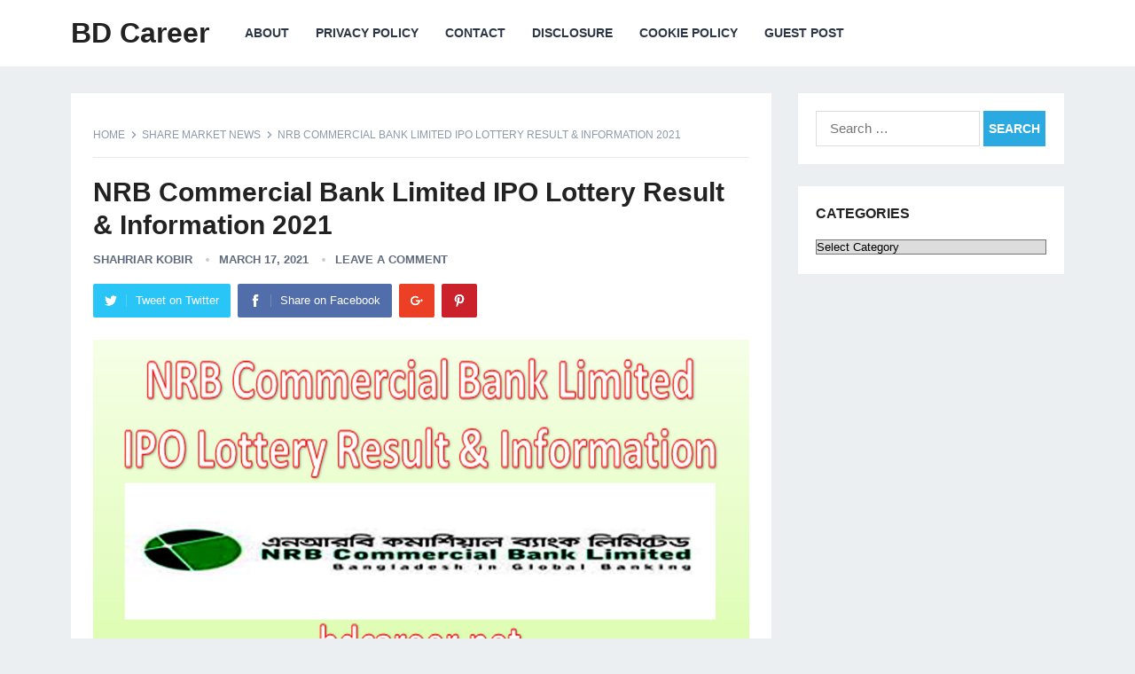

--- FILE ---
content_type: text/html; charset=UTF-8
request_url: https://bdcareer.net/nrb-commercial-bank-limited-ipo-lottery-result/
body_size: 20814
content:
<!DOCTYPE html><html lang="en-US" prefix="og: https://ogp.me/ns#"><head><script data-no-optimize="1">var litespeed_docref=sessionStorage.getItem("litespeed_docref");litespeed_docref&&(Object.defineProperty(document,"referrer",{get:function(){return litespeed_docref}}),sessionStorage.removeItem("litespeed_docref"));</script> <meta charset="UTF-8"><meta name="viewport" content="width=device-width, initial-scale=1"><meta http-equiv="X-UA-Compatible" content="IE=edge"><meta name="HandheldFriendly" content="true"><link rel="profile" href="http://gmpg.org/xfn/11"><title>NRB Commercial Bank Limited IPO Lottery Result &amp; Information 2021</title><meta name="description" content="NRB Commercial Bank Limited IPO Lottery Result &amp; Information 2021. 22 March 2021 NRBC Bank Share Trading Date. NRBC Bank Prospectus." /><link rel="canonical" href="https://bdcareer.net/nrb-commercial-bank-limited-ipo-lottery-result/" /><meta property="og:locale" content="en_US" /><meta property="og:type" content="article" /><meta property="og:title" content="NRB Commercial Bank Limited IPO Lottery Result &amp; Information" /><meta property="og:description" content="NRB Commercial Bank Limited IPO Lottery Result &amp; Information 2021. 22 March 2021 NRBC Bank Share Trading Date. NRBC Bank Prospectus. Details Here" /><meta property="og:url" content="https://bdcareer.net/nrb-commercial-bank-limited-ipo-lottery-result/" /><meta property="og:site_name" content="BD Career" /><meta property="article:publisher" content="https://www.facebook.com/bdcareer99/" /><meta property="article:published_time" content="2021-03-17T00:49:31+00:00" /><meta property="article:modified_time" content="2024-01-25T15:55:49+00:00" /><meta property="og:image" content="https://bdcareer.net/wp-content/uploads/2021/02/NRBC-Bank-bdc.jpg" /><meta property="og:image:width" content="1200" /><meta property="og:image:height" content="630" /><meta property="og:image:type" content="image/jpeg" /><meta name="author" content="Shahriar Kobir" /><meta name="twitter:card" content="summary_large_image" /><meta name="twitter:title" content="NRB Commercial Bank Limited IPO Lottery Result &amp; Information" /><meta name="twitter:description" content="NRB Commercial Bank Limited IPO Lottery Result &amp; Information 2021. NRBC Bank Share Trading Information. NRBC Bank Prospectus. Details Here" /><meta name="twitter:image" content="https://bdcareer.net/wp-content/uploads/2021/02/NRBC-Bank-bdc.jpg" /><meta name="twitter:label1" content="Written by" /><meta name="twitter:data1" content="Shahriar Kobir" /><meta name="twitter:label2" content="Est. reading time" /><meta name="twitter:data2" content="8 minutes" /><title>NRB Commercial Bank Limited IPO Lottery Result &amp; Information 2021</title><meta name="description" content="NRB Commercial Bank Limited IPO Lottery Result &amp; Information 2021. 22 March 2021 NRBC Bank Share Trading Date. NRBC Bank Prospectus."/><meta name="robots" content="follow, index, max-snippet:-1, max-video-preview:-1, max-image-preview:large"/><link rel="canonical" href="https://bdcareer.net/nrb-commercial-bank-limited-ipo-lottery-result/" /><meta property="og:locale" content="en_US" /><meta property="og:type" content="article" /><meta property="og:title" content="NRB Commercial Bank Limited IPO Lottery Result &amp; Information" /><meta property="og:description" content="NRB Commercial Bank Limited IPO Lottery Result &amp; Information 2021. 22 March 2021 NRBC Bank Share Trading Date. NRBC Bank Prospectus. Details Here" /><meta property="og:url" content="https://bdcareer.net/nrb-commercial-bank-limited-ipo-lottery-result/" /><meta property="og:site_name" content="BD Career" /><meta property="article:publisher" content="https://www.facebook.com/bdcareer99/" /><meta property="article:tag" content="NRB Commercial Bank IPO Information" /><meta property="article:tag" content="NRB Commercial Bank IPO Lottery Result" /><meta property="article:tag" content="NRB Commercial Bank Limited IPO Lottery Result" /><meta property="article:tag" content="NRB Commercial Bank Lottery Date" /><meta property="article:tag" content="NRB Commercial Bank Prospectus" /><meta property="article:tag" content="NRB Commercial Bank Share Trading Information" /><meta property="article:section" content="Share Market News" /><meta property="og:updated_time" content="2024-01-25T21:55:49+06:00" /><meta property="og:image" content="https://bdcareer.net/wp-content/uploads/2021/02/NRBC-Bank-bdc.jpg" /><meta property="og:image:secure_url" content="https://bdcareer.net/wp-content/uploads/2021/02/NRBC-Bank-bdc.jpg" /><meta property="og:image:width" content="1200" /><meta property="og:image:height" content="630" /><meta property="og:image:alt" content="NRB Commercial Bank Limited IPO Lottery Result &amp; Information" /><meta property="og:image:type" content="image/jpeg" /><meta property="article:published_time" content="2021-03-17T06:49:31+06:00" /><meta property="article:modified_time" content="2024-01-25T21:55:49+06:00" /><meta name="twitter:card" content="summary_large_image" /><meta name="twitter:title" content="NRB Commercial Bank Limited IPO Lottery Result &amp; Information" /><meta name="twitter:description" content="NRB Commercial Bank Limited IPO Lottery Result &amp; Information 2021. NRBC Bank Share Trading Information. NRBC Bank Prospectus. Details Here" /><meta name="twitter:image" content="https://bdcareer.net/wp-content/uploads/2021/02/NRBC-Bank-bdc.jpg" /><meta name="twitter:label1" content="Written by" /><meta name="twitter:data1" content="Shahriar Kobir" /><meta name="twitter:label2" content="Time to read" /><meta name="twitter:data2" content="6 minutes" /> <script type="application/ld+json" class="rank-math-schema">{"@context":"https://schema.org","@graph":[{"@type":"Organization","@id":"https://bdcareer.net/#organization","name":"BD Career","url":"https://bdcareer.net","sameAs":["https://www.facebook.com/bdcareer99/"],"email":"admin@bdcareer.net","logo":{"@type":"ImageObject","@id":"https://bdcareer.net/#logo","url":"https://bdcareer.net/wp-content/uploads/2023/06/BD-CAREER-LOGO-HQ.png","contentUrl":"https://bdcareer.net/wp-content/uploads/2023/06/BD-CAREER-LOGO-HQ.png","caption":"BD Career","inLanguage":"en-US","width":"934","height":"934"},"description":"bdcareer.net is committed to assisting Bangladeshi job searchers in landing their ideal positions. To assist you in finding a job, we offer a comprehensive database of job openings, career guidance, and tools."},{"@type":"WebSite","@id":"https://bdcareer.net/#website","url":"https://bdcareer.net","name":"BD Career","alternateName":"BdCareer","publisher":{"@id":"https://bdcareer.net/#organization"},"inLanguage":"en-US"},{"@type":"ImageObject","@id":"https://bdcareer.net/wp-content/uploads/2021/02/NRBC-Bank-bdc.jpg","url":"https://bdcareer.net/wp-content/uploads/2021/02/NRBC-Bank-bdc.jpg","width":"1200","height":"630","caption":"NRB Commercial Bank Limited IPO Lottery Result &amp; Information","inLanguage":"en-US"},{"@type":"BreadcrumbList","@id":"https://bdcareer.net/nrb-commercial-bank-limited-ipo-lottery-result/#breadcrumb","itemListElement":[{"@type":"ListItem","position":"1","item":{"@id":"https://bdcareer.net","name":"Home"}},{"@type":"ListItem","position":"2","item":{"@id":"https://bdcareer.net/nrb-commercial-bank-limited-ipo-lottery-result/","name":"NRB Commercial Bank Limited IPO Lottery Result &#038; Information 2021"}}]},{"@type":"WebPage","@id":"https://bdcareer.net/nrb-commercial-bank-limited-ipo-lottery-result/#webpage","url":"https://bdcareer.net/nrb-commercial-bank-limited-ipo-lottery-result/","name":"NRB Commercial Bank Limited IPO Lottery Result &amp; Information 2021","datePublished":"2021-03-17T06:49:31+06:00","dateModified":"2024-01-25T21:55:49+06:00","isPartOf":{"@id":"https://bdcareer.net/#website"},"primaryImageOfPage":{"@id":"https://bdcareer.net/wp-content/uploads/2021/02/NRBC-Bank-bdc.jpg"},"inLanguage":"en-US","breadcrumb":{"@id":"https://bdcareer.net/nrb-commercial-bank-limited-ipo-lottery-result/#breadcrumb"}},{"@type":"Person","@id":"https://bdcareer.net/author/shahriarkobir-cacc/","name":"Shahriar Kobir","url":"https://bdcareer.net/author/shahriarkobir-cacc/","image":{"@type":"ImageObject","@id":"https://secure.gravatar.com/avatar/0e4c171c7e2b2403fbeb739a9da342093be64a769042cf9e0882fff2c1934670?s=96&amp;r=g","url":"https://secure.gravatar.com/avatar/0e4c171c7e2b2403fbeb739a9da342093be64a769042cf9e0882fff2c1934670?s=96&amp;r=g","caption":"Shahriar Kobir","inLanguage":"en-US"},"sameAs":["https://bdcareer.net/"],"worksFor":{"@id":"https://bdcareer.net/#organization"}},{"@type":"BlogPosting","headline":"NRB Commercial Bank Limited IPO Lottery Result &amp; Information 2021","keywords":"NRB Commercial Bank Limited IPO Lottery Result &amp; Information 2021","datePublished":"2021-03-17T06:49:31+06:00","dateModified":"2024-01-25T21:55:49+06:00","author":{"@id":"https://bdcareer.net/author/shahriarkobir-cacc/","name":"Shahriar Kobir"},"publisher":{"@id":"https://bdcareer.net/#organization"},"description":"NRB Commercial Bank Limited IPO Lottery Result &amp; Information 2021. 22 March 2021 NRBC Bank Share Trading Date. NRBC Bank Prospectus.","name":"NRB Commercial Bank Limited IPO Lottery Result &amp; Information 2021","@id":"https://bdcareer.net/nrb-commercial-bank-limited-ipo-lottery-result/#richSnippet","isPartOf":{"@id":"https://bdcareer.net/nrb-commercial-bank-limited-ipo-lottery-result/#webpage"},"image":{"@id":"https://bdcareer.net/wp-content/uploads/2021/02/NRBC-Bank-bdc.jpg"},"inLanguage":"en-US","mainEntityOfPage":{"@id":"https://bdcareer.net/nrb-commercial-bank-limited-ipo-lottery-result/#webpage"}}]}</script> <link rel='dns-prefetch' href='//fonts.googleapis.com' /><link rel="alternate" type="application/rss+xml" title="BD Career &raquo; Feed" href="https://bdcareer.net/feed/" /><style id="litespeed-ucss">*,:after,:before,ol,ul{box-sizing:border-box}.entry-content{counter-reset:footnotes}:root{--wp--preset--font-size--normal:16px;--wp--preset--font-size--huge:42px}.screen-reader-text{border:0;clip-path:inset(50%);margin:-1px;padding:0;word-wrap:normal!important}.screen-reader-text:focus{clip-path:none;background-color:#f1f1f1;border-radius:3px;box-shadow:0 0 2px 2px rgb(0 0 0/.6);clip:auto!important;color:#21759b;display:block;font-size:14px;font-size:.875rem;font-weight:700;height:auto;left:5px;line-height:normal;padding:15px 23px 14px;text-decoration:none;top:5px;width:auto;z-index:100000}:root{--wp--preset--aspect-ratio--square:1;--wp--preset--aspect-ratio--4-3:4/3;--wp--preset--aspect-ratio--3-4:3/4;--wp--preset--aspect-ratio--3-2:3/2;--wp--preset--aspect-ratio--2-3:2/3;--wp--preset--aspect-ratio--16-9:16/9;--wp--preset--aspect-ratio--9-16:9/16;--wp--preset--color--black:#000000;--wp--preset--color--cyan-bluish-gray:#abb8c3;--wp--preset--color--white:#ffffff;--wp--preset--color--pale-pink:#f78da7;--wp--preset--color--vivid-red:#cf2e2e;--wp--preset--color--luminous-vivid-orange:#ff6900;--wp--preset--color--luminous-vivid-amber:#fcb900;--wp--preset--color--light-green-cyan:#7bdcb5;--wp--preset--color--vivid-green-cyan:#00d084;--wp--preset--color--pale-cyan-blue:#8ed1fc;--wp--preset--color--vivid-cyan-blue:#0693e3;--wp--preset--color--vivid-purple:#9b51e0;--wp--preset--gradient--vivid-cyan-blue-to-vivid-purple:linear-gradient(135deg,rgba(6,147,227,1) 0%,rgb(155,81,224) 100%);--wp--preset--gradient--light-green-cyan-to-vivid-green-cyan:linear-gradient(135deg,rgb(122,220,180) 0%,rgb(0,208,130) 100%);--wp--preset--gradient--luminous-vivid-amber-to-luminous-vivid-orange:linear-gradient(135deg,rgba(252,185,0,1) 0%,rgba(255,105,0,1) 100%);--wp--preset--gradient--luminous-vivid-orange-to-vivid-red:linear-gradient(135deg,rgba(255,105,0,1) 0%,rgb(207,46,46) 100%);--wp--preset--gradient--very-light-gray-to-cyan-bluish-gray:linear-gradient(135deg,rgb(238,238,238) 0%,rgb(169,184,195) 100%);--wp--preset--gradient--cool-to-warm-spectrum:linear-gradient(135deg,rgb(74,234,220) 0%,rgb(151,120,209) 20%,rgb(207,42,186) 40%,rgb(238,44,130) 60%,rgb(251,105,98) 80%,rgb(254,248,76) 100%);--wp--preset--gradient--blush-light-purple:linear-gradient(135deg,rgb(255,206,236) 0%,rgb(152,150,240) 100%);--wp--preset--gradient--blush-bordeaux:linear-gradient(135deg,rgb(254,205,165) 0%,rgb(254,45,45) 50%,rgb(107,0,62) 100%);--wp--preset--gradient--luminous-dusk:linear-gradient(135deg,rgb(255,203,112) 0%,rgb(199,81,192) 50%,rgb(65,88,208) 100%);--wp--preset--gradient--pale-ocean:linear-gradient(135deg,rgb(255,245,203) 0%,rgb(182,227,212) 50%,rgb(51,167,181) 100%);--wp--preset--gradient--electric-grass:linear-gradient(135deg,rgb(202,248,128) 0%,rgb(113,206,126) 100%);--wp--preset--gradient--midnight:linear-gradient(135deg,rgb(2,3,129) 0%,rgb(40,116,252) 100%);--wp--preset--font-size--small:13px;--wp--preset--font-size--medium:20px;--wp--preset--font-size--large:36px;--wp--preset--font-size--x-large:42px;--wp--preset--spacing--20:0.44rem;--wp--preset--spacing--30:0.67rem;--wp--preset--spacing--40:1rem;--wp--preset--spacing--50:1.5rem;--wp--preset--spacing--60:2.25rem;--wp--preset--spacing--70:3.38rem;--wp--preset--spacing--80:5.06rem;--wp--preset--shadow--natural:6px 6px 9px rgba(0, 0, 0, 0.2);--wp--preset--shadow--deep:12px 12px 50px rgba(0, 0, 0, 0.4);--wp--preset--shadow--sharp:6px 6px 0px rgba(0, 0, 0, 0.2);--wp--preset--shadow--outlined:6px 6px 0px -3px rgba(255, 255, 255, 1), 6px 6px rgba(0, 0, 0, 1);--wp--preset--shadow--crisp:6px 6px 0px rgba(0, 0, 0, 1)}#toc_container li,#toc_container ul{margin:0;padding:0}#toc_container.no_bullets li,#toc_container.no_bullets ul,#toc_container.no_bullets ul li{background:0 0;list-style:none}#toc_container{background:#f9f9f9;border:1px solid #aaa;padding:10px;margin-bottom:1em;width:auto;display:table;font-size:95%}#toc_container p.toc_title{text-align:center;font-weight:700;margin:0;padding:0}#toc_container p.toc_title+ul.toc_list{margin-top:1em}#toc_container a{text-shadow:none}#toc_container a:hover{text-decoration:underline}html{-webkit-text-size-adjust:100%}body,sup{border:0;outline:0;word-wrap:break-word}body{margin:0;padding:0;vertical-align:baseline;background:#fff0;background:#eceff1;color:#414141;font-style:normal;font-size:16px;font-weight:400;line-height:1.6em}article,aside,div,footer,form,h1,h2,h3,h4,header,html,img,ins,label,li,nav,ol,p,small,span,strong,ul{margin:0;padding:0;border:0;outline:0;font-size:100%;vertical-align:baseline;background:#fff0;word-wrap:break-word}sup{top:-.5em;font-size:75%;line-height:0;position:relative}article,aside,footer,header,main,nav{display:block}nav ul{list-style:none}#toc_container a,a,ins{text-decoration:none}a,sup{margin:0;padding:0;vertical-align:baseline;background:#fff0}a{font-size:100%}ins{color:#333}input,select{vertical-align:middle}img{max-width:100%;-webkit-backface-visibility:hidden;transition:ease-in-out 200ms}img,img[class*=align],img[class*=attachment-]{height:auto}.screen-reader-text{position:absolute!important;height:1px;width:1px;overflow:hidden}a,h1,h2,h3,h4{color:#222}h1,h2,h3,h4,strong{font-weight:700}input,select,textarea{-webkit-appearance:none;-moz-box-sizing:border-box;-webkit-box-sizing:border-box;box-sizing:border-box}input,input[type=email],input[type=search],input[type=text],input[type=url],textarea{font-size:15px;font-weight:400;background-color:#fff;border:1px solid #ddd;outline:0;color:#333}input:focus,input[type=email]:focus,input[type=search]:focus,input[type=text]:focus,input[type=url]:focus{border-color:#bfbfbf;outline:0}textarea:focus{border-color:#bfbfbf}textarea{padding:10px 15px}button,input[type=email],input[type=search],input[type=submit],input[type=text],input[type=url]{height:40px;line-height:40px;padding:0 15px}button,input[type=submit]{border:0;color:#fff;white-space:nowrap;vertical-align:middle;cursor:pointer;font-size:14px;font-weight:700;text-transform:uppercase;-webkit-user-select:none;-moz-user-select:none;-ms-user-select:none;user-select:none;-webkit-appearance:none;-webkit-backface-visibility:hidden}button:hover,input[type=submit]:hover{opacity:.85;text-decoration:none}button:focus,textarea:focus{outline:0}.aligncenter{display:block;margin:0 auto;text-align:center;clear:both}.clear:after,.clear:before{content:"";display:table}.clear,.clear:after{clear:both}.screen-reader-text{clip:rect(1px,1px,1px,1px)}a:hover{text-decoration:none}a:visited{color:#222}a:active,a:focus{outline:0}.container{margin:0 auto;width:1120px}@font-face{font-display:swap;font-family:"Genericons";src:url(/wp-content/themes/revenue-pro/genericons/font/genericons-regular-webfont.eot);src:url(/wp-content/themes/revenue-pro/genericons/font/genericons-regular-webfont.eot?#iefix)format("embedded-opentype"),url(/wp-content/themes/revenue-pro/genericons/font/genericons-regular-webfont.woff)format("woff"),url(/wp-content/themes/revenue-pro/genericons/font/genericons-regular-webfont.ttf)format("truetype"),url(/wp-content/themes/revenue-pro/genericons/font/genericons-regular-webfont.svg#genericonsregular)format("svg");font-weight:400;font-style:normal}.comment-reply-title small a:before{-webkit-font-smoothing:antialiased;display:inline-block;font:16px/1 Genericons;text-decoration:inherit;vertical-align:text-bottom}#masthead .container,.sf-menu li{position:relative}.site-header{background-color:#fff;width:100%;height:75px;line-height:1}.site-header .search-icon{display:block;position:absolute;top:27px;right:0}.site-header .search-icon:hover{cursor:pointer}.site-header .search-icon span{color:#222;font-size:22px;font-weight:700;vertical-align:middle}.site-header .search-icon .genericon-close{display:none}.search-input{background:#fff;border:1px solid #ddd;outline:0;height:38px;line-height:38px;color:#333;text-indent:5px}.search-input:focus{background-color:#fff;border-color:#bfbfbf}.search-submit{border-left:none;color:#8e99a9;font-size:15px;font-weight:600;height:38px;line-height:1;outline:0;cursor:pointer;text-align:center;vertical-align:middle}.header-search{display:none;background-color:#fff;border-top:3px solid;line-height:1;width:300px;height:60px;position:absolute;top:75px;right:0;z-index:2;box-shadow:rgb(190 190 190/.45882)0 1px 5px;-webkit-box-shadow:rgb(190 190 190/.45882)0 1px 5px}.header-search:after{color:#8e99a9;font-family:"Genericons";font-size:22px;content:"";position:absolute;top:19px;left:24px}.header-search .search-input{background:#f5f5f5;border:0;color:#222;font-size:16px;height:32px;padding-left:38px;position:absolute;top:13px;left:13px}.header-search .search-submit{border:0;box-shadow:none;color:#fff;font-size:14px;height:32px;position:absolute;top:13px;right:13px;padding:0 10px;text-transform:uppercase}.header-search .search-submit:hover,img:hover{opacity:.85}.site-branding{float:left;text-align:left}.site-title{font-size:32px;font-weight:700;line-height:75px}.site-title a{color:#222;display:block}.sf-menu,.sf-menu *{margin:0;padding:0;list-style:none}.sf-menu,.sf-menu>li{float:left}.sf-menu a{display:block;position:relative;text-decoration:none;zoom:1}.sf-menu li{white-space:nowrap;line-height:75px}.sf-menu li a{color:#2c3644;font-size:14px;font-weight:700;padding:0 15px;text-transform:uppercase}.sf-menu li a:before{border-bottom:3px solid;display:block;content:"";width:100%;position:absolute;bottom:0;left:0;transform:scaleX(0);transition:transform 250ms ease-in-out}.sf-menu li a:hover{background-color:#f7f7f7}.sf-menu li a:hover:before{transform:scaleX(1)}#primary-menu{margin-left:25px}.entry-title a,.entry-title a:visited,.single #primary .entry-meta a:hover{color:#222}.site-content{padding:30px 0}#primary{float:left;width:790px}.site-main{background-color:#fff;padding:25px}.breadcrumbs,.thumbnail-wrap{position:relative}.breadcrumbs{background-color:#fff;border-bottom:1px solid #e9e9e9;padding-bottom:12px;margin-bottom:20px}.breadcrumbs .breadcrumbs-nav{color:#8e99a9;font-size:12px;text-transform:uppercase}.breadcrumbs .breadcrumbs-nav a{background:url(/wp-content/themes/revenue-pro/assets/img/arrow-right.png)no-repeat right center;background-size:8px 8px;color:#8e99a9;padding-right:14px;margin-right:2px}.single #primary .entry-meta{font-size:13px;font-weight:700;position:relative;text-transform:uppercase;color:#606c7e}.single #primary .entry-meta a{color:#606c7e}.single #primary .entry-meta .entry-comment,.single #primary .entry-meta .entry-date{position:relative;margin-left:11px;padding-left:15px}.single #primary .entry-meta .entry-comment:before,.single #primary .entry-meta .entry-date:before{background-color:#ccc;border-radius:50%;color:#aaa;content:" ";display:inline-block;width:4px;height:4px;position:absolute;left:0;top:6px}.entry-share{position:relative;-webkit-transition:200ms;transition:200ms}.entry-share a,.entry-share a:visited{border-radius:2px;color:#fff;font-size:13px;display:inline-block;height:38px;margin:0 8px 0 0;padding:0 13px;-webkit-backface-visibility:hidden}.entry-share a img,.entry-share a:visited img{display:block;float:left;width:14px;height:auto;margin:12px 0 0}.entry-share a span,.entry-share a:visited span{display:inline-block;height:14px;line-height:14px;margin-top:12px}.entry-share a.facebook span,.entry-share a.twitter span,.entry-share a:visited.facebook span,.entry-share a:visited.twitter span{border-left:1px solid rgb(255 255 255/.2);margin-left:10px;padding-left:10px}.entry-share a.google-plus span,.entry-share a.pinterest span,.entry-share a:visited.google-plus span,.entry-share a:visited.pinterest span{text-indent:-9999em!important}.entry-share a:hover{color:#fff;opacity:.85}.social-twitter{background-color:#29c5f6}.social-facebook{background-color:#516eab}.social-pinterest{background-color:#ca212a}.social-google-plus{background-color:#eb4026}.single .entry-header{margin-bottom:25px}.single .entry-header .entry-meta{margin-bottom:15px}.single .entry-footer{margin-top:25px}.single h1.entry-title{font-size:30px;line-height:1.25;margin-bottom:8px}.entry-related{border-top:1px solid #e9e9e9;margin:25px 0-25px;padding:25px 0 0}.entry-related h3{font-size:20px;margin-bottom:20px;text-transform:uppercase}.entry-related .hentry{float:left;width:230px;margin:0 25px 25px 0}.entry-related .hentry.last{margin-right:0}.entry-related .hentry:nth-of-type(3n+1){clear:left}.entry-related .hentry .entry-title{font-size:16px;line-height:1.35;display:table}.entry-related .hentry .thumbnail-link{float:left;width:100%;margin:0 0 10px}.author-box .avatar,.entry-related .hentry .thumbnail-wrap{height:auto;line-height:.8}.entry-tags{margin-bottom:-5px}.entry-tags span{font-size:13px;margin-right:10px}.entry-tags .tag-links a{background-color:#f3f3f3;border-radius:2px;display:inline-block;color:#666;font-size:11px;margin:0 2px 5px 0;padding:2px 8px 2px 18px;position:relative;text-transform:uppercase}.entry-tags .tag-links a:hover{background-color:#f0f0f0;color:#222;text-decoration:none}.entry-tags .tag-links a:before{font-family:"genericons";font-size:18px;color:#bbb;content:"";position:absolute;left:1px;top:2px}.author-box{border-top:1px solid #e9e9e9;margin-top:25px;padding:30px 0 0}.author-box .avatar{border-radius:50%;float:left;width:72px;margin:0 15px 0 0}.author-box .author-meta{display:table}.author-box .author-meta .author-name{font-size:16px;margin-bottom:5px;text-transform:uppercase}.author-box .author-meta .author-desc{margin-bottom:5px}.entry-content .wp-post-image{margin-bottom:10px;width:100%}.entry-content h2{margin-bottom:25px;line-height:1.35;font-size:26px}.entry-content p{line-height:1.8;margin-bottom:25px}.entry-content ol,.entry-content ul{margin:0 0 25px}.entry-content ul li{list-style:none;margin:0 0 10px;padding-left:18px;position:relative}.entry-content ul li:hover:before{color:#333}.entry-content ul li:before{border-radius:3px;background-color:#ccc;content:" ";display:inline-block;width:6px;height:6px;position:absolute;left:0;top:10px}.entry-content ol li{list-style:inside decimal;margin:0 0 10px}.entry-content ::-webkit-file-upload-button{-webkit-appearance:button;font:inherit}#primary p,.author-desc,.widget p{line-height:1.8em}.comments-area{border-top:1px solid #e9e9e9;background-color:#fff;margin:25px 0 0;padding:25px 0 0}.comment-reply-title{font-size:20px;margin-bottom:20px;text-transform:uppercase}#back-top a:hover,#cancel-comment-reply-link:hover{text-decoration:none}.comment-respond h3{margin-top:0}.comment-notes{color:#8e99a9;font-size:14px;font-style:italic;margin-bottom:10px}.comment-form .comment-form-author,.comment-form .comment-form-comment,.comment-form .comment-form-email,.comment-form .comment-form-url{margin-bottom:20px}.comment-form input[type=email],.comment-form input[type=text],.comment-form input[type=url],.comment-form textarea{width:100%}.comment-form .comment-form-author,.comment-form .comment-form-email,.comment-form .comment-form-url{width:230px}.comment-form .comment-form-author,.comment-form .comment-form-email{float:left;margin-right:25px}#site-bottom .site-info,.comment-form .comment-form-url{float:left}.comment-form:after{content:"";display:block;clear:both}.comment-form .submit{font-size:14px;padding:0 18px}.comment-form label{font-size:14px;font-weight:700}.required{color:#c0392b}.comment-reply-title small a{color:#2b2b2b;float:right;height:24px;overflow:hidden;width:24px}.comment-reply-title small a:before{content:"";font-size:20px}.sidebar{float:right;width:300px}.sidebar .widget{background-color:#fff;margin-bottom:25px;padding:20px;line-height:1.4}.sidebar .widget .widget-title{color:#222;font-size:16px;font-weight:700;margin-bottom:15px;text-transform:uppercase}.sidebar .widget select{width:100%;max-width:100%}.sidebar .widget_search input[type=search]{width:185px}.sidebar .widget_search input[type=submit]{width:70px;text-align:center;padding-left:0;padding-right:0}.footer-columns{background:#2c3644;padding:40px 0 20px}.footer-columns .widget{margin-bottom:20px}.footer-columns .footer-column-1,.footer-columns .footer-column-2,.footer-columns .footer-column-3,.footer-columns .footer-column-4{float:left;width:242px;margin:0 30px 0 0;box-sizing:content-box;position:relative}.footer-columns .footer-column-4{margin:0}.site-footer .widget{color:#8e99a9;font-size:14px;margin-bottom:25px}#back-top a:hover span,#site-bottom .site-info a:hover,.site-footer .widget a,.site-footer .widget a:hover,.site-footer .widget ul>li a{color:#fff}.site-footer .widget .widget-title{color:#fff;font-size:16px;margin-bottom:20px;text-transform:uppercase}.site-footer .widget p{color:#8e99a9;margin-bottom:15px}.site-footer .widget ul>li{list-style:none;padding:0;margin-bottom:10px}.site-footer .widget ul li:first-child{border-top:none;padding-top:0}.site-footer .widget ul li:last-child{border-bottom:none;margin-bottom:0;padding-bottom:0}#back-top{display:none;position:fixed;bottom:15px;right:15px}#back-top a span{color:#fff;font-size:18px;width:30px;height:30px;display:block;line-height:30px;text-align:center;text-decoration:none;vertical-align:middle}#site-bottom{background-color:#262f3c;font-size:13px;padding:20px 0}#site-bottom,#site-bottom .site-info a{color:#8e99a9}:root .header-search .search-input{line-height:30px;width:273px}#slick-mobile-menu{display:none;width:100%}@media only screen and (min-width:960px) and (max-width:1119px){.container{width:940px}#primary{width:615px}.sf-menu li a{text-transform:none}#primary-menu{margin-left:15px}.footer-columns .footer-column-1,.footer-columns .footer-column-2,.footer-columns .footer-column-3,.footer-columns .footer-column-4{width:212px}.entry-related .hentry{width:270px}.entry-related .hentry.last{margin-right:25px}.entry-related .hentry:nth-of-type(2n){margin-right:0}.entry-related .hentry:nth-of-type(2n+1){clear:left}.entry-related .hentry:nth-of-type(3n+1){clear:none}.comment-form .comment-form-author,.comment-form .comment-form-email,.comment-form .comment-form-url{width:171px}}@media only screen and (max-width:959px){#primary-nav{display:none}#slick-mobile-menu{display:block}.container{width:98%}.site-header{height:75px}.site-header .search-icon{right:1%}#primary{margin-bottom:25px}#primary,#secondary{float:none;width:100%}#site-bottom{text-align:center}#site-bottom .site-info{float:none;margin-bottom:10px}}@media only screen and (min-width:768px) and (max-width:959px){.entry-related .hentry{width:31.33333%;margin-right:3%}.footer-columns .footer-column-1{width:49%;margin-right:2%}.footer-columns .footer-column-2{width:49%}.footer-columns .footer-column-3{width:49%;margin-right:2%}.footer-columns .footer-column-4{width:49%}.footer-columns .footer-column-2,.footer-columns .footer-column-4{margin-right:0}.footer-columns .footer-column-3{clear:left}.comment-form .comment-form-author,.comment-form .comment-form-email{width:32%;margin-right:2%}.comment-form .comment-form-url{width:32%}}@media only screen and (max-width:767px){.site-content{padding:15px 0}.entry-share a span,.single .breadcrumbs .post-title{display:none}.single .breadcrumbs .post-category a{background:0 0}.entry-share a{margin-right:2px}.single .entry-header{margin-bottom:20px}.comment-form .comment-form-author,.comment-form .comment-form-email,.comment-form .comment-form-url{width:100%}.footer-columns .footer-column-1,.footer-columns .footer-column-2,.footer-columns .footer-column-3{width:100%;margin:0}.footer-columns .footer-column-4{width:100%;border-bottom:none;margin:0}#site-bottom{text-align:center}#site-bottom .site-info{float:none;margin-bottom:10px}}@media only screen and (min-width:480px) and (max-width:767px){.site-main{padding:15px}.entry-related .hentry{width:48%;margin:0 4% 20px 0}.entry-related .hentry.last{margin-right:4%}.entry-related .hentry:nth-of-type(2n){margin-right:0}.entry-related .hentry:nth-of-type(2n+1){clear:left}.entry-related .hentry:nth-of-type(3n+1){clear:none}}@media only screen and (max-width:479px){.site-content{padding:10px 0}.single h1.entry-title,.site-title{font-size:24px}.site-main{padding:10px}.single #primary .entry-comment{display:none}.entry-related .hentry{width:100%}}.comment-form label,body,button,h1,h2,h3,h4,input,input[type=email],input[type=search],input[type=submit],input[type=text],input[type=url],label,textarea{font-family:"Roboto","Helvetica Neue",Helvetica,Arial,sans-serif}.author-box a,.breadcrumbs .breadcrumbs-nav a:hover,.comment-reply-title small a:hover,.entry-content a,.entry-title a:hover,.sf-menu li a:hover,.site-header .search-icon:hover span,a:hover{color:#2baae1}#back-top a span,button,input[type=submit]{background-color:#2baae1}.author-box a:hover,.entry-content a:hover,.entry-tags .tag-links a:hover:before,.site-footer .widget ul li a:hover{color:#f64}#back-top a:hover span{background-color:#f64}.header-search,.sf-menu li a:before{border-color:#f64}</style><link rel="preload" as="image" href="https://bdcareer.net/wp-content/uploads/2021/02/NRBC-Bank-bdc.jpg"> <script type="litespeed/javascript" data-src="https://bdcareer.net/wp-includes/js/jquery/jquery.min.js?ver=3.7.1" id="jquery-core-js"></script> <link rel="https://api.w.org/" href="https://bdcareer.net/wp-json/" /><link rel="alternate" title="JSON" type="application/json" href="https://bdcareer.net/wp-json/wp/v2/posts/1172" /><meta name="referrer" content="origin-when-cross-origin"> <script type="litespeed/javascript" data-src="https://pagead2.googlesyndication.com/pagead/js/adsbygoogle.js?client=ca-pub-2854959057325665"
     crossorigin="anonymous"></script> <link rel="apple-touch-icon" sizes="180x180" href="/apple-touch-icon.png"><link rel="icon" type="image/png" sizes="32x32" href="/favicon-32x32.png"><link rel="icon" type="image/png" sizes="192x192" href="/android-chrome-192x192.png"><link rel="icon" type="image/png" sizes="16x16" href="/favicon-16x16.png"><link rel="manifest" href="/site.webmanifest"><link rel="mask-icon" href="/safari-pinned-tab.svg" color="#5bbad5"><meta name="msapplication-TileColor" content="#da532c"><meta name="msapplication-TileImage" content="/mstile-144x144.png"><meta name="theme-color" content="#ffffff"><meta property="fb:app_id" content="257019397656141" /> <script type="litespeed/javascript" data-src="https://pagead2.googlesyndication.com/pagead/js/adsbygoogle.js?client=ca-pub-2854959057325665"
     crossorigin="anonymous"></script> <script type="litespeed/javascript" data-src="https://cse.google.com/cse.js?cx=partner-pub-2854959057325665:1zn8hy-k2u7"></script> <div class="gcse-search"></div><script id="google_gtagjs" type="litespeed/javascript" data-src="https://www.googletagmanager.com/gtag/js?id=G-R59NHSF1FV"></script> <script id="google_gtagjs-inline" type="litespeed/javascript">window.dataLayer=window.dataLayer||[];function gtag(){dataLayer.push(arguments)}gtag('js',new Date());gtag('config','G-R59NHSF1FV',{})</script> <link rel="icon" href="https://bdcareer.net/wp-content/uploads/2023/06/cropped-BD-CAREER-LOGO-HQ-250x250.png" sizes="32x32" /><link rel="icon" href="https://bdcareer.net/wp-content/uploads/2023/06/cropped-BD-CAREER-LOGO-HQ-250x250.png" sizes="192x192" /><link rel="apple-touch-icon" href="https://bdcareer.net/wp-content/uploads/2023/06/cropped-BD-CAREER-LOGO-HQ-250x250.png" /><meta name="msapplication-TileImage" content="https://bdcareer.net/wp-content/uploads/2023/06/cropped-BD-CAREER-LOGO-HQ.png" /></head><body class="wp-singular post-template-default single single-post postid-1172 single-format-standard wp-theme-revenue-pro group-blog"><div id="page" class="site"><header id="masthead" class="site-header clear"><div class="container"><div class="site-branding"><div class="site-title"><h1><a href="https://bdcareer.net">BD Career</a></h1></div></div><nav id="primary-nav" class="primary-navigation"><div class="menu-top-menu-container"><ul id="primary-menu" class="sf-menu"><li id="menu-item-532" class="menu-item menu-item-type-post_type menu-item-object-page menu-item-532"><a href="https://bdcareer.net/about-me/">About</a></li><li id="menu-item-624" class="menu-item menu-item-type-post_type menu-item-object-page menu-item-privacy-policy menu-item-624"><a rel="privacy-policy" href="https://bdcareer.net/privacy-policy/">Privacy Policy</a></li><li id="menu-item-1419" class="menu-item menu-item-type-post_type menu-item-object-page menu-item-1419"><a href="https://bdcareer.net/contact/">Contact</a></li><li id="menu-item-1484" class="menu-item menu-item-type-post_type menu-item-object-page menu-item-1484"><a href="https://bdcareer.net/disclosure/">Disclosure</a></li><li id="menu-item-1420" class="menu-item menu-item-type-post_type menu-item-object-page menu-item-1420"><a href="https://bdcareer.net/cookie-policy/">Cookie Policy</a></li><li id="menu-item-1646" class="menu-item menu-item-type-post_type menu-item-object-page menu-item-1646"><a href="https://bdcareer.net/guest-post/">Guest Post</a></li></ul></div></nav><div id="slick-mobile-menu"></div>
<span class="search-icon">
<span class="genericon genericon-search"></span>
<span class="genericon genericon-close"></span>
</span><div class="header-search"><form id="searchform" method="get" action="https://bdcareer.net/">
<input type="search" name="s" class="search-input" placeholder="Search for..." autocomplete="off">
<button type="submit" class="search-submit">Search</button></form></div></div></header><div class="header-space"></div><div id="content" class="site-content container clear"><div id="primary" class="content-area"><main id="main" class="site-main" ><div class='code-block code-block-6' style='margin: 8px 0; clear: both;'> <script type="litespeed/javascript" data-src="https://pagead2.googlesyndication.com/pagead/js/adsbygoogle.js?client=ca-pub-2854959057325665"
     crossorigin="anonymous"></script> 
<ins class="adsbygoogle"
style="display:block"
data-ad-client="ca-pub-2854959057325665"
data-ad-slot="5976206201"
data-ad-format="auto"
data-full-width-responsive="true"></ins> <script type="litespeed/javascript">(adsbygoogle=window.adsbygoogle||[]).push({})</script></div><article id="post-1172" class="post-1172 post type-post status-publish format-standard has-post-thumbnail hentry category-share-market-news tag-nrb-commercial-bank-ipo-information tag-nrb-commercial-bank-ipo-lottery-result tag-nrb-commercial-bank-limited-ipo-lottery-result tag-nrb-commercial-bank-lottery-date tag-nrb-commercial-bank-prospectus tag-nrb-commercial-bank-share-trading-information"><div class="breadcrumbs">
<span class="breadcrumbs-nav">
<a href="https://bdcareer.net">Home</a>
<span class="post-category"><a href="https://bdcareer.net/share-market-news/" title="View all posts in Share Market News" >Share Market News</a> </span>
<span class="post-title">NRB Commercial Bank Limited IPO Lottery Result &#038; Information 2021</span>
</span></div><header class="entry-header"><h1 class="entry-title">NRB Commercial Bank Limited IPO Lottery Result &#038; Information 2021</h1><div class="entry-meta"><span class="entry-author"><a href="https://bdcareer.net/author/shahriarkobir-cacc/" title="Posts by Shahriar Kobir" rel="author">Shahriar Kobir</a></span>
<span class="entry-date">March 17, 2021</span>
<span class="entry-comment"><a href="https://bdcareer.net/nrb-commercial-bank-limited-ipo-lottery-result/#respond" class="comments-link" >Leave a Comment</a></span></div>
<span class="entry-share clear">
<a class="twitter social-twitter" href="https://twitter.com/intent/tweet?text=NRB+Commercial+Bank+Limited+IPO+Lottery+Result+%26%23038%3B+Information+2021&amp;url=https%3A%2F%2Fbdcareer.net%2Fnrb-commercial-bank-limited-ipo-lottery-result%2F" target="_blank"><img data-lazyloaded="1" src="[data-uri]" width="32" height="32" data-src="https://bdcareer.net/wp-content/themes/revenue-pro/assets/img/icon-twitter-white.png" alt="Twitter"><span>Tweet on Twitter</span></a><a class="facebook social-facebook" href="https://www.facebook.com/sharer/sharer.php?u=https%3A%2F%2Fbdcareer.net%2Fnrb-commercial-bank-limited-ipo-lottery-result%2F" target="_blank"><img data-lazyloaded="1" src="[data-uri]" width="32" height="32" data-src="https://bdcareer.net/wp-content/themes/revenue-pro/assets/img/icon-facebook-white.png" alt="Facebook"><span>Share on Facebook</span></a><a class="google-plus social-google-plus" href="https://plus.google.com/share?url=https%3A%2F%2Fbdcareer.net%2Fnrb-commercial-bank-limited-ipo-lottery-result%2F" target="_blank"><img data-lazyloaded="1" src="[data-uri]" width="32" height="32" data-src="https://bdcareer.net/wp-content/themes/revenue-pro/assets/img/icon-google-plus-white.png" alt="Google+"><span>Google+</span></a><a class="pinterest social-pinterest" href="https://pinterest.com/pin/create/button/?url=https%3A%2F%2Fbdcareer.net%2Fnrb-commercial-bank-limited-ipo-lottery-result%2F&amp;media=https%3A%2F%2Fbdcareer.net%2Fwp-content%2Fuploads%2F2021%2F02%2FNRBC-Bank-bdc.jpg" target="_blank"><img data-lazyloaded="1" src="[data-uri]" width="32" height="32" data-src="https://bdcareer.net/wp-content/themes/revenue-pro/assets/img/icon-pinterest-white.png" alt="Pinterest"><span>Pinterest</span></a></span></header><div class="entry-content">
<img width="740" height="389" src="https://bdcareer.net/wp-content/uploads/2021/02/NRBC-Bank-bdc.jpg" class="attachment-single_thumb size-single_thumb wp-post-image" alt="NRB Commercial Bank Limited IPO Lottery Result &amp; Information" decoding="sync" fetchpriority="high"/><p><strong><span style="color: #800000;">NRB Commercial Bank Limited IPO Lottery Result &amp; Information 2021. NRB Commercial Bank Share Trading will be started from 22 March 2021 under the &#8220;N&#8221; Category, DSE  Trading Code &#8220;NRBCBANK&#8221; and Company code 11148. </span></strong>NRB Commercial Bank Limited IPO Lottery Result published on 03 March 2021 at 11:30 A.M. at Ballroom-3 (Level-1), The Westin Dhaka, Main Gulshan Avenue, Plot-01, Road-45, Gulshan 2, Dhaka-1212. NRB Commercial Bank Limited started its Initial Public Offer (IPO) which subscription starts on February 03, 2021. BO Account holders may apply for primary shares of the company until February 09, 2021. IPO Lottery Result found here on March 03, 2021.</p><p><a href="https://commontarget.net/nrb-commercial-bank-lottery-result/" target="_blank" rel="noopener">IPO Lottery Result &amp; Information of NRB Commercial Bank Limited Click Latest</a></p><div class='code-block code-block-5' style='margin: 8px 0; clear: both;'> <script type="litespeed/javascript" data-src="https://pagead2.googlesyndication.com/pagead/js/adsbygoogle.js?client=ca-pub-2854959057325665"
     crossorigin="anonymous"></script> 
<ins class="adsbygoogle"
style="display:block"
data-ad-client="ca-pub-2854959057325665"
data-ad-slot="5976206201"
data-ad-format="auto"
data-full-width-responsive="true"></ins> <script type="litespeed/javascript">(adsbygoogle=window.adsbygoogle||[]).push({})</script></div><p>NRB Commercial Bank is the first private commercial bank of Bangladesh in the last 12 years to get listed with the stock market. Earlier in 2008, First Security Islami Bank got listed with the stock market. The bank has 83 branches, 42 sub-branches, 23 BRTA collection booths, 13 land registration sub-branches, 229 land registration booths, and 583 agent banking partners across the country.</p><div id="toc_container" class="no_bullets"><p class="toc_title">Contents</p><ul class="toc_list"><li><a href="#nrb_commercial_bank_limited_ipo_lottery_information">NRB Commercial Bank Limited IPO Lottery &amp; Information</a></li><li><a href="#nrb_commercial_bank_limited_financial_information">NRB Commercial Bank Limited Financial Information</a></li><li><a href="#your_ipo_application_is_deposited_or_not_for_confirmation_check_the_consolidated_application_list_click_here">Your IPO Application is Deposited or Not?  For Confirmation Check the Consolidated Application List Click Here</a></li><li><a href="#nrb_commercial_bank_limited_ipo_lottery_result_published_click_result_details">NRB Commercial Bank Limited IPO Lottery Result Published Click Result Details</a></li><li><a href="#nrb_commercial_bank_ipo_prospectus_details">NRB Commercial Bank IPO Prospectus Details</a></li><li><a href="#brief_description_of_the_company_nrb_commercial_bank_limited">Brief Description of the Company NRB Commercial Bank Limited</a></li><li><a href="#registered_corporate_office_click_here">Registered &amp; Corporate Office Click Here</a></li></ul></div><h2><span id="nrb_commercial_bank_limited_ipo_lottery_information"><span style="color: #008000;"><strong>NRB Commercial Bank Limited IPO Lottery &amp; Information</strong></span></span></h2><p><strong><span style="color: #0000ff;"><span style="color: #800000;">NRB Commercial Bank Share Trading will be started from 22 March 2021 under the &#8220;N&#8221; Category, DSE  Trading Code &#8220;NRBCBANK&#8221; and Company code 11148.</span> NRB Commercial Bank Limited IPO Lottery Result &amp; Information 2021. </span></strong>NRB Commercial Bank Limited IPO Lottery Result published today on 03 March 2021 at 11:30 A.M. at Ballroom-3 (Level-1), The Westin Dhaka, Main Gulshan Avenue, Plot-01, Road-45, Gulshan 2, Dhaka-1212. Before Bangladesh Securities and Exchange Commission (BSEC) has got consent to NRB Commercial Bank Limited for getting enlist in the share market of Bangladesh under the Fixed Price method. Bangladesh Securities and Exchange Commission (BSEC) has approved <a href="https://educationnewsbd24blog.files.wordpress.com/2021/02/nrbc-bank-ltd-ipo-prospectus.pdf" target="_blank" rel="noopener"><strong>the prospectus</strong></a> for the Initial Public Offering (IPO) to raise Tk. 120 crores from the capital market through the Book Building method at their 749th regular commission meeting held on November 18, 2020.</p><p>NRBC Bank was established on 20 February 2013 and started commercial operation on 02 April 2013 in the same year. The bank&#8217;s authorized capital was Tk. 1,000 crore while its pre-IPO paid-up capital was Tk. 582.52 crore and post-paid-up capital Tk.702.52 crore. The bank has 83 branches across the country till December 2020.</p><div class='code-block code-block-7' style='margin: 8px 0; clear: both;'> <script type="litespeed/javascript" data-src="https://pagead2.googlesyndication.com/pagead/js/adsbygoogle.js?client=ca-pub-2854959057325665"
     crossorigin="anonymous"></script> 
<ins class="adsbygoogle"
style="display:block"
data-ad-client="ca-pub-2854959057325665"
data-ad-slot="5976206201"
data-ad-format="auto"
data-full-width-responsive="true"></ins> <script type="litespeed/javascript">(adsbygoogle=window.adsbygoogle||[]).push({})</script></div><h2><span id="nrb_commercial_bank_limited_financial_information"><span style="color: #0000ff;"><strong>NRB Commercial Bank Limited Financial Information </strong></span></span></h2><p>The 08-year-old Commercial Bank is raising Tk 120 crore from the IPO through the Fixed price method. According to the entity’s audited financial statements for the year ending on December 31st, 2019, the company’s net asset value per share was Tk. 14.40 while earnings per share (EPS) was Tk. 2.02.</p><p style="text-align: center;"><img data-lazyloaded="1" src="[data-uri]" decoding="async" data-src="https://i.imgur.com/rPmVlos.jpg" alt="NRBC Bank Financial Info" width="900" height="378" /></p><p style="text-align: center;"><a href="https://educationnewsbd24blog.files.wordpress.com/2021/02/nrbc-bank-ltd-ipo-prospectus.pdf" target="_blank" rel="noopener noreferrer"><img data-lazyloaded="1" src="[data-uri]" decoding="async" class="aligncenter" title="" data-src="https://educationnewsbd24blog.files.wordpress.com/2016/08/downloadad.gif" alt="" width="280" height="60" /></a></p><p>The company will use the IPO Fund for <strong>Investment in Capital Market</strong> for 1. Govt. Securities Tk. 110 Crore &amp; 2. Secondary Market Tk. 6 Crore and IPO related other relevant expenses of Tk. 4 Crore according to the <a href="https://educationnewsbd24blog.files.wordpress.com/2021/02/nrbc-bank-ltd-ipo-prospectus.pdf" target="_blank" rel="noopener"><strong>IPO prospectus</strong></a>.</p><h2><span id="your_ipo_application_is_deposited_or_not_for_confirmation_check_the_consolidated_application_list_click_here"><span style="color: #800000;">Your IPO Application is Deposited or Not?  For Confirmation Check the Consolidated Application List Click Here</span></span></h2><p>You can check your IPO Application (NRB Commercial Bank Limited<strong> which Subscription Open February 03, 2021, and Close date February 09, 2021) </strong>is CORRECTLY deposited or not. Check by the link below:</p><p><a href="https://dsebd.org/Consolidated_List.php" target="_blank" rel="noopener">CHECK CONSOLIDATED APPLICATION LIST</a></p><p>OR</p><p><a href="https://www.cse.com.bd/upload_ipo/6bff18527b8f7e31707839bf64934162.TXT?fbclid=IwAR3DMmDqQlx0jEyd4sPdgVuDUtERx7c3T_CA07BxEvrg4JDWhS9Wa2e4aZ4" target="_blank" rel="noopener">CHECK CONSOLIDATED APPLICATION LIST</a></p><h2><span id="nrb_commercial_bank_limited_ipo_lottery_result_published_click_result_details"><span style="color: #000080;"><strong>NRB Commercial Bank Limited IPO Lottery Result Published Click Result Details</strong></span></span></h2><p><strong><span style="color: #003300;">NRB Commercial Bank Limited IPO Lottery Result &amp; Information 2021. </span></strong>NRB Commercial Bank Limited IPO Lottery Result published on 03 March 2021 at 11:30 A.M. at Ballroom-3 (Level-1), The Westin Dhaka, Main Gulshan Avenue, Plot-01, Road-45, Gulshan 2, Dhaka-1212.<strong> <span style="color: #800000;">Total Applied 8.75 Times,</span> <span style="color: #0000ff;">General Applied (RB) 10.86 Times,</span> <span style="color: #800080;">Affected Applied 3.61 Times,</span> <span style="color: #000080;">NRB Applied 2.72 Times. </span></strong><a href="https://bdcareer.net/nrb-commercial-bank-limited-ipo-lottery-result/">Download NRB Commercial Bank Limited IPO Lottery Result</a> from here. After the ending of application of the Initial Public Offering from February 03, 2021, to 09 February 2021.<strong> NRB Commercial Bank Limited IPO Lottery draw on 03 March 2021</strong>. <strong>IPO lottery of NRB Commercial Bank will be </strong>performed on 03 March 2021 at 11:30 A.M. The IPO results also published on the websites of the Dhaka Stock Exchange (DSE), Chittagong Stock Exchange (CSE), and the company&#8217;s website after the lottery programmed. See the Result below.</p><p>Click the following Link to get <a href="https://bdcareer.net/nrb-commercial-bank-limited-ipo-lottery-result/">NRB Commercial Bank IPO Lottery Result</a></p><ol><li><a href="https://educationnewsbd24blog.files.wordpress.com/2021/03/nrbc-stock-exchange-or-merchant-bank-wise-broker-list.pdf" target="_blank" rel="noopener"><strong>Stock Broker/Merchant Bank Code</strong></a></li><li><a href="https://educationnewsbd24blog.files.wordpress.com/2021/03/nrbc-general-public-or-resident-bangladeshi-rb.pdf" target="_blank" rel="noopener"><strong>General Public/Resident Bangladeshi</strong></a></li><li><a href="https://educationnewsbd24blog.files.wordpress.com/2021/03/nrbc-non-residence-bangladeshinrb.pdf" target="_blank" rel="noopener"><strong>Non-Residence Bangladeshi(NRB)</strong></a></li><li><a href="https://educationnewsbd24blog.files.wordpress.com/2021/03/nrbc-affected-small-investors.pdf" target="_blank" rel="noopener"><strong>Affected Small Investors</strong></a></li><li><a href="https://www.dsebd.org/ipo_lottery_result.php" target="_blank" rel="noopener"><strong>All Eligible Investor (Pro-Data Allotment)</strong></a></li></ol><p>You can also get the result from the official website of <strong>NRB Commercial Bank Limited IPO Lottery Result </strong>i.e. <a href="https://www.nrbcommercialbank.com" target="_blank" rel="noopener">www.nrbcommercialbank.com</a></p><p>You can also download the NRB Commercial Bank Limited <strong>IPO Lottery Result </strong>from Dhaka Stock Exchange (DSE) original website <a href="https://www.dsebd.org/ipo_lottery_result.php" target="_blank" rel="noopener"><strong>https://www.dsebd.org/ipo_lottery_result.php</strong></a></p><h2><span id="nrb_commercial_bank_ipo_prospectus_details"><span style="color: #800000;"><strong>NRB Commercial Bank IPO Prospectus Details</strong></span></span></h2><p>The Finance &amp; Commercial based company NRB Commercial Bank Limited and the below prospectus has been described as the overall information of the company. Sector: Banking</p><p style="text-align: center;"><img data-lazyloaded="1" src="[data-uri]" loading="lazy" decoding="async" data-src="https://i.imgur.com/yCcFqZ1.jpg" alt="NRB Commercial Bank Limited Executive-Summary" width="900" height="1092" /></p><p style="text-align: justify;"><a href="https://educationnewsbd24blog.files.wordpress.com/2021/02/nrbc-bank-ltd-ipo-prospectus.pdf" target="_blank" rel="noopener noreferrer"><img data-lazyloaded="1" src="[data-uri]" decoding="async" class="aligncenter" title="" data-src="https://educationnewsbd24blog.files.wordpress.com/2016/08/downloadad.gif" alt="" width="280" height="60" /></a></p><p><span style="color: #0000ff;"><strong>NRB Commercial Bank Limited </strong></span><br />
(<strong>Subscription Open: February 03, 2021, close: February 09, 2021</strong>)</p><p>Nature of Business: The principal activities of the Bank are banking and related activities including accepting customer deposits, lending to retail, Small and Medium Enterprises (SMEs) and Corporate customers, Foreign Trade Business, lease financing, project financing, interbank borrowing, and lending and dealing in government securities and equity shares, etc.</p><p>Security Trading Code: NRBCBANK</p><p>BSEC’s Consent for IPO: January 04, 2021</p><p>Issue Date of Prospectus: January 06, 2021</p><p><strong>Subscription Open: February 03, 2021</strong></p><p><strong>Subscription Close (Cut-off Date): February 09, 2021</strong></p><p>Authorized Capital: BDT 10,000,000,000</p><p>IPO size in shares: 120,000,000</p><p>IPO size in BDT at face value: BDT 1,200,000,000</p><p>IPO size in BDT at offer price: BDT 1,200,000,000</p><p>Post IPO Paid-up Capital: BDT 7,025,169,980</p><p>Face Value per share: BDT 10.00</p><p>Cut-Off Price per share: BDT 10.00</p><p><strong>Offer Price per share for GP: BDT 10.00</strong></p><p><strong>Market Lot (Shares): 500</strong></p><p><strong>Application Cost per Lot for GP: BDT 5,000.00</strong></p><p>Foreign Currency required for NRB and Foreign Applicants (per lot): USD 59.39 or GBP 43.77 or EUR 48.58</p><p>NAV per share: BDT 14.40 as of December 31st, 2019</p><p>Earnings per Share (Basic): BDT 2.02 for the year ended on December 31, 2019</p><p>Issue Manager: 1. Asian Tiger Capital Partners Investments Limited<br />
2. AFC Capital Limited</p><p>Auditor: K. M. Hasan &amp; Co. (Chartered Accountants)</p><p>Website: <a href="https://www.nrbcommercialbank.com" target="_blank" rel="noopener">www.nrbcommercialbank.com</a></p><p>Click below to <strong>Download Prospectus of NRB Commercial Bank Limited</strong></p><p style="text-align: center;"><a href="https://educationnewsbd24blog.files.wordpress.com/2021/02/nrbc-bank-ltd-ipo-prospectus.pdf" target="_blank" rel="noopener noreferrer"><img data-lazyloaded="1" src="[data-uri]" decoding="async" class="aligncenter" title="" data-src="https://educationnewsbd24blog.files.wordpress.com/2016/08/downloadad.gif" alt="" width="280" height="60" /></a></p><h2><span id="brief_description_of_the_company_nrb_commercial_bank_limited"><span style="color: #003300;"><strong>Brief Description of the Company NRB Commercial Bank Limited</strong></span></span></h2><p>NRBC Bank was established on 20 February 2013 and started commercial operation on 2 April 2013 in the same year. The bank&#8217;s authorized capital was Tk. 1,000 crore while its pre-IPO paid-up capital was Tk. 582.52 crore and post-paid-up capital Tk.702.52 crore. The bank has 83 branches across the country till December 2020.</p><p>NRB Commercial Bank, a fourth-generation private commercial bank, will raise Tk 120 crore through issue 12 crore ordinary shares at a face value of Tk.10 each. NRB Commercial Bank is the first private commercial bank in the last 12 years to get listed with the stock market. Earlier in 2008, First Security Islami Bank got listed with the stock market.</p><p>On November 18, 2020, Bangladesh Securities and Exchange Commission (BSEC) approved NRBCB&#8217;s IPO proposal through the fixed price method on their 749<sup>th</sup> regular commission meeting. With the IPO proceeds, the bank will use Tk 110 crores to buy government securities, Tk 6 crores in the secondary market for buying shares, and the rest Tk. 4 crores for IPO-related expenses.</p><p>The bank&#8217;s weighted average earnings per share for the last five years and net asset value per share were Tk 1.55 and Tk 13.86 respectively as of June 30, 2020. AFC Capital and Asian Tiger Capital Partners Investment are the IPO&#8217;s issue managers. The bank has been booking higher profits for the last few years. Its gross profit rose 22 percent year on year to Tk 323 crore in 2020, according to the banks&#8217; financial statements. As of December 2020, the lender&#8217;s total classified loans stood at Tk140.1 crore, which included 79% bad loans. As per the Bangladesh Bank, the ratio of gross nonperforming loans to the total outstanding loans of the banking sector stood at 7.66%. The bank has 82 branches, 42 sub-branches, 23 BRTA collection booths, 13 land registration sub-branches, 229 land registration booths, and 583 agent banking partners across the country.</p><h2><span id="registered_corporate_office_click_here"><span style="color: #800080;"><strong>Registered &amp; Corporate Office Click Here</strong></span></span></h2><p><strong>NRB Commercial Bank Limited</strong></p><p><strong>Registered Office &amp; Corporate Office</strong></p><p>NRB Commercial Bank Limited</p><p>Red Crescent Jashim Trade Centre,</p><p>114 Motijheel C/A, Dhaka–1000, Bangladesh</p><p>Tel: +88-02-9573422-30</p><p>Fax: +88-02-9573421</p><p>Web: <a href="https://www.nrbcommercialbank.com" target="_blank" rel="noopener">www.nrbcommercialbank.com</a></p><p>You may also click the result of</p><p><a href="https://commontarget.net/ipo-latest-update-information/" target="_blank" rel="noopener">IPO Latest Update Information 2021</a></p><p>You may Like &amp; follow our <a href="https://www.facebook.com/educationnews24bd/" target="_blank" rel="noopener">Facebook Fan Page</a>, <a href="https://twitter.com/shahriarkobir" target="_blank" rel="noopener">Twitter</a>, <a href="https://www.linkedin.com/uas/login?session_redirect=https%3A%2F%2Fwww.linkedin.com%2Fpulse%2Factivities%2Fshahriar-kobir%2B0_2Z-GyFgZGxNeqsWrovl-e9%3Ftrk%3Dnav_responsive_sub_nav_yourupdates" target="_blank" rel="noopener">Linkedin,</a> <a href="https://accounts.google.com/v3/signin/identifier?dsh=S-1090018295%3A1686773368676330&amp;continue=https%3A%2F%2Fplus.google.com%2F103793985676584094012&amp;ffgf=1&amp;followup=https%3A%2F%2Fplus.google.com%2F103793985676584094012&amp;ifkv=Af_xneH8lCHACajKpbB9P2FG6iTlJkw2JAYV8ZhLtbve4MJITwIYP4uj5l7ee2liex7Elk2J4qnzIg&amp;osid=1&amp;passive=1209600&amp;flowName=GlifWebSignIn&amp;flowEntry=ServiceLogin" target="_blank" rel="noopener">Google+, </a>and <a href="https://www.facebook.com/groups/1262136520519388/" target="_blank" rel="noopener">Facebook Group </a>for more information.</p><p>You have the available information regarding “<a href="https://bdcareer.net/nrb-commercial-bank-limited-ipo-lottery-result/">NRB Commercial Bank Limited IPO Lottery Result</a>” please always follow this site <a href="https://bdcareer.net">BD Career</a></p></div><div class="entry-tags"><span class="tag-links"> <a href="https://bdcareer.net/tag/nrb-commercial-bank-ipo-information/" rel="tag">NRB Commercial Bank IPO Information</a> <a href="https://bdcareer.net/tag/nrb-commercial-bank-ipo-lottery-result/" rel="tag">NRB Commercial Bank IPO Lottery Result</a> <a href="https://bdcareer.net/tag/nrb-commercial-bank-limited-ipo-lottery-result/" rel="tag">NRB Commercial Bank Limited IPO Lottery Result</a> <a href="https://bdcareer.net/tag/nrb-commercial-bank-lottery-date/" rel="tag">NRB Commercial Bank Lottery Date</a> <a href="https://bdcareer.net/tag/nrb-commercial-bank-prospectus/" rel="tag">NRB Commercial Bank Prospectus</a> <a href="https://bdcareer.net/tag/nrb-commercial-bank-share-trading-information/" rel="tag">NRB Commercial Bank Share Trading Information</a></span></div></article><div class="entry-footer"><div class="share-icons">
<span class="entry-share clear">
<a class="twitter social-twitter" href="https://twitter.com/intent/tweet?text=NRB+Commercial+Bank+Limited+IPO+Lottery+Result+%26%23038%3B+Information+2021&amp;url=https%3A%2F%2Fbdcareer.net%2Fnrb-commercial-bank-limited-ipo-lottery-result%2F" target="_blank"><img data-lazyloaded="1" src="[data-uri]" width="32" height="32" data-src="https://bdcareer.net/wp-content/themes/revenue-pro/assets/img/icon-twitter-white.png" alt="Twitter"><span>Tweet on Twitter</span></a><a class="facebook social-facebook" href="https://www.facebook.com/sharer/sharer.php?u=https%3A%2F%2Fbdcareer.net%2Fnrb-commercial-bank-limited-ipo-lottery-result%2F" target="_blank"><img data-lazyloaded="1" src="[data-uri]" width="32" height="32" data-src="https://bdcareer.net/wp-content/themes/revenue-pro/assets/img/icon-facebook-white.png" alt="Facebook"><span>Share on Facebook</span></a><a class="google-plus social-google-plus" href="https://plus.google.com/share?url=https%3A%2F%2Fbdcareer.net%2Fnrb-commercial-bank-limited-ipo-lottery-result%2F" target="_blank"><img data-lazyloaded="1" src="[data-uri]" width="32" height="32" data-src="https://bdcareer.net/wp-content/themes/revenue-pro/assets/img/icon-google-plus-white.png" alt="Google+"><span>Google+</span></a><a class="pinterest social-pinterest" href="https://pinterest.com/pin/create/button/?url=https%3A%2F%2Fbdcareer.net%2Fnrb-commercial-bank-limited-ipo-lottery-result%2F&amp;media=https%3A%2F%2Fbdcareer.net%2Fwp-content%2Fuploads%2F2021%2F02%2FNRBC-Bank-bdc.jpg" target="_blank"><img data-lazyloaded="1" src="[data-uri]" width="32" height="32" data-src="https://bdcareer.net/wp-content/themes/revenue-pro/assets/img/icon-pinterest-white.png" alt="Pinterest"><span>Pinterest</span></a></span></div></div><div class="entry-related clear"><h3>You May Also Like</h3><div class="related-loop clear"><div class="hentry">
<a class="thumbnail-link" href="https://bdcareer.net/union-bank-limited-ipo-share-allotment-result/"><div class="thumbnail-wrap">
<img data-lazyloaded="1" src="[data-uri]" width="740" height="414" data-src="https://bdcareer.net/wp-content/uploads/2022/01/Union-Bank-bdcareer-740x414.jpg" class="attachment-post_thumb size-post_thumb wp-post-image" alt="Union Bank Limited IPO Share Allotment Result 2022" decoding="async" loading="lazy" /></div>
</a><h2 class="entry-title"><a href="https://bdcareer.net/union-bank-limited-ipo-share-allotment-result/">Union Bank Limited IPO Share Allotment Result 2022</a></h2></div><div class="hentry">
<a class="thumbnail-link" href="https://bdcareer.net/ipo-latest-update-news/"><div class="thumbnail-wrap">
<img data-lazyloaded="1" src="[data-uri]" width="740" height="414" data-src="https://bdcareer.net/wp-content/uploads/2019/05/IPO-Latest-Update-bdc-FI-740x414.jpg" class="attachment-post_thumb size-post_thumb wp-post-image" alt="IPO Latest Update News 2021" decoding="async" loading="lazy" /></div>
</a><h2 class="entry-title"><a href="https://bdcareer.net/ipo-latest-update-news/">IPO Latest Update News 2022</a></h2></div><div class="hentry last">
<a class="thumbnail-link" href="https://bdcareer.net/bd-thai-food-and-beverage-ltd-ipo-share-allotment-list/"><div class="thumbnail-wrap">
<img data-lazyloaded="1" src="[data-uri]" width="740" height="414" data-src="https://bdcareer.net/wp-content/uploads/2022/01/BD-Thai-Food-bdcareer-740x414.jpg" class="attachment-post_thumb size-post_thumb wp-post-image" alt="BD Thai Food and Beverage Ltd IPO Share Allotment List 2022" decoding="async" loading="lazy" /></div>
</a><h2 class="entry-title"><a href="https://bdcareer.net/bd-thai-food-and-beverage-ltd-ipo-share-allotment-list/">BD Thai Food and Beverage Ltd IPO Share Allotment List &#038; Information 2022</a></h2></div><div class="hentry">
<a class="thumbnail-link" href="https://bdcareer.net/taufika-foods-ipo-lottery-result/"><div class="thumbnail-wrap">
<img data-lazyloaded="1" src="[data-uri]" width="740" height="414" data-src="https://bdcareer.net/wp-content/uploads/2021/01/Toufika-bdcareer-740x414.jpg" class="attachment-post_thumb size-post_thumb wp-post-image" alt="Taufika Foods IPO Lottery Result &amp; Information" decoding="async" loading="lazy" /></div>
</a><h2 class="entry-title"><a href="https://bdcareer.net/taufika-foods-ipo-lottery-result/">Taufika Foods IPO Lottery Result &#038; Information</a></h2></div><div class="hentry">
<a class="thumbnail-link" href="https://bdcareer.net/sena-kalyan-insurance-company-limited-ipo-share-allotment-list/"><div class="thumbnail-wrap">
<img data-lazyloaded="1" src="[data-uri]" width="740" height="414" data-src="https://bdcareer.net/wp-content/uploads/2021/10/Sena-Kalyan-Insurance-bdcareer-740x414.jpg" class="attachment-post_thumb size-post_thumb wp-post-image" alt="Sena Kalyan Insurance Company Limited IPO Share Allotment List &amp; Information" decoding="async" loading="lazy" /></div>
</a><h2 class="entry-title"><a href="https://bdcareer.net/sena-kalyan-insurance-company-limited-ipo-share-allotment-list/">Sena Kalyan Insurance Company Limited IPO Share Allotment List &#038; Information 2021</a></h2></div><div class="hentry last">
<a class="thumbnail-link" href="https://bdcareer.net/dominage-steel-building-systems-ipo-information-lottery-result/"><div class="thumbnail-wrap">
<img data-lazyloaded="1" src="[data-uri]" width="740" height="414" data-src="https://bdcareer.net/wp-content/uploads/2020/10/Dominage-Steel-Lottery-bdc-740x414.jpg" class="attachment-post_thumb size-post_thumb wp-post-image" alt="Dominage Steel Building Systems IPO Information &amp; Lottery Result 2020" decoding="async" loading="lazy" /></div>
</a><h2 class="entry-title"><a href="https://bdcareer.net/dominage-steel-building-systems-ipo-information-lottery-result/">Dominage Steel Building Systems IPO Information 2021</a></h2></div></div></div><div class="author-box clear">
<a href="https://bdcareer.net/author/shahriarkobir-cacc/"><img data-lazyloaded="1" src="[data-uri]" alt='' data-src='https://secure.gravatar.com/avatar/0e4c171c7e2b2403fbeb739a9da342093be64a769042cf9e0882fff2c1934670?s=120&#038;r=g' data-srcset='https://secure.gravatar.com/avatar/0e4c171c7e2b2403fbeb739a9da342093be64a769042cf9e0882fff2c1934670?s=240&#038;r=g 2x' class='avatar avatar-120 photo' height='120' width='120' loading='lazy' decoding='async'/></a><div class="author-meta"><h4 class="author-name">About the Author: <span><a href="https://bdcareer.net/author/shahriarkobir-cacc/">Shahriar Kobir</a></span></h4><div class="author-desc">
I am admin of bdcareer.net. I always respect my visitors, Because Visitors are the Heart of my Website. Cell: 01768503915</div></div></div><div id="comments" class="comments-area"><div id="respond" class="comment-respond"><h3 id="reply-title" class="comment-reply-title">Leave a Reply <small><a rel="nofollow" id="cancel-comment-reply-link" href="/nrb-commercial-bank-limited-ipo-lottery-result/#respond" style="display:none;">Cancel reply</a></small></h3><form action="https://bdcareer.net/wp-comments-post.php" method="post" id="commentform" class="comment-form"><p class="comment-notes"><span id="email-notes">Your email address will not be published.</span> <span class="required-field-message">Required fields are marked <span class="required">*</span></span></p><p class="comment-form-comment"><label for="comment">Comment <span class="required">*</span></label><textarea id="comment" name="comment" cols="45" rows="8" maxlength="65525" required></textarea></p><p class="comment-form-author"><label for="author">Name <span class="required">*</span></label> <input id="author" name="author" type="text" value="" size="30" maxlength="245" autocomplete="name" required /></p><p class="comment-form-email"><label for="email">Email <span class="required">*</span></label> <input id="email" name="email" type="email" value="" size="30" maxlength="100" aria-describedby="email-notes" autocomplete="email" required /></p><p class="comment-form-url"><label for="url">Website</label> <input id="url" name="url" type="url" value="" size="30" maxlength="200" autocomplete="url" /></p><p class="form-submit"><input name="submit" type="submit" id="submit" class="submit" value="Post Comment" /> <input type='hidden' name='comment_post_ID' value='1172' id='comment_post_ID' />
<input type='hidden' name='comment_parent' id='comment_parent' value='0' /></p><p style="display: none;"><input type="hidden" id="akismet_comment_nonce" name="akismet_comment_nonce" value="8040dc2144" /></p><p style="display: none !important;" class="akismet-fields-container" data-prefix="ak_"><label>&#916;<textarea name="ak_hp_textarea" cols="45" rows="8" maxlength="100"></textarea></label><input type="hidden" id="ak_js_1" name="ak_js" value="198"/></p></form></div></div></main></div><aside id="secondary" class="widget-area sidebar"><div id="search-2" class="widget widget_search"><form role="search" method="get" class="search-form" action="https://bdcareer.net/">
<label>
<span class="screen-reader-text">Search for:</span>
<input type="search" class="search-field" placeholder="Search &hellip;" value="" name="s" />
</label>
<input type="submit" class="search-submit" value="Search" /></form></div><div id="categories-2" class="widget widget_categories"><h2 class="widget-title">Categories</h2><form action="https://bdcareer.net" method="get"><label class="screen-reader-text" for="cat">Categories</label><select  name='cat' id='cat' class='postform'><option value='-1'>Select Category</option><option class="level-0" value="3">Admission&nbsp;&nbsp;(36)</option><option class="level-0" value="4182">AI(Artificial Intelligence)&nbsp;&nbsp;(23)</option><option class="level-0" value="4105">Automation&nbsp;&nbsp;(4)</option><option class="level-0" value="20">BPSC&nbsp;&nbsp;(5)</option><option class="level-0" value="4104">Business&nbsp;&nbsp;(6)</option><option class="level-0" value="3602">Cars&nbsp;&nbsp;(1)</option><option class="level-0" value="4094">Celebrity&nbsp;&nbsp;(1)</option><option class="level-0" value="4124">CRM Articles&nbsp;&nbsp;(14)</option><option class="level-0" value="2899">Fashion&nbsp;&nbsp;(4)</option><option class="level-0" value="26">Finance and Banking&nbsp;&nbsp;(1)</option><option class="level-0" value="4406">Food Reviews&nbsp;&nbsp;(24)</option><option class="level-0" value="12">HSC Equivalent&nbsp;&nbsp;(4)</option><option class="level-0" value="17">HSC Equivalent&nbsp;&nbsp;(7)</option><option class="level-0" value="24">IPO Latest Update News&nbsp;&nbsp;(6)</option><option class="level-0" value="25">IPO Lottery Result&nbsp;&nbsp;(24)</option><option class="level-0" value="1005">Islamic Portal&nbsp;&nbsp;(1)</option><option class="level-0" value="22">JOB&nbsp;&nbsp;(385)</option><option class="level-0" value="15">JSC &amp; JDC&nbsp;&nbsp;(4)</option><option class="level-0" value="10">JSC &amp; JDC&nbsp;&nbsp;(3)</option><option class="level-0" value="4106">Medical&nbsp;&nbsp;(1)</option><option class="level-0" value="2906">News&nbsp;&nbsp;(24)</option><option class="level-0" value="18">Notice &amp; Circular&nbsp;&nbsp;(72)</option><option class="level-0" value="19">NTRCA&nbsp;&nbsp;(3)</option><option class="level-0" value="27">Preparation Question Answer&nbsp;&nbsp;(6)</option><option class="level-0" value="2649">Primary Education&nbsp;&nbsp;(1)</option><option class="level-0" value="5">Private&nbsp;&nbsp;(1)</option><option class="level-0" value="14">PSC &amp; Ebtedayee&nbsp;&nbsp;(8)</option><option class="level-0" value="9">PSC &amp; Ebtedayee&nbsp;&nbsp;(3)</option><option class="level-0" value="4">Public&nbsp;&nbsp;(22)</option><option class="level-0" value="13">Result&nbsp;&nbsp;(19)</option><option class="level-0" value="8">Routine&nbsp;&nbsp;(3)</option><option class="level-0" value="3549">Scholarship&nbsp;&nbsp;(8)</option><option class="level-0" value="23">Share Market News&nbsp;&nbsp;(40)</option><option class="level-0" value="29">Special Day&nbsp;&nbsp;(1)</option><option class="level-0" value="16">SSC Equivalent&nbsp;&nbsp;(8)</option><option class="level-0" value="11">SSC Equivalent&nbsp;&nbsp;(1)</option><option class="level-0" value="28">Syllabus&nbsp;&nbsp;(3)</option><option class="level-0" value="2883">Top&nbsp;&nbsp;(4)</option><option class="level-0" value="1">Uncategorized&nbsp;&nbsp;(11)</option><option class="level-0" value="4181">University&nbsp;&nbsp;(27)</option>
</select></form></div></aside></div><footer id="colophon" class="site-footer"><div class="footer-columns clear"><div class="container clear"><div class="footer-column footer-column-1"><div id="text-2" class="widget footer-widget widget_text"><h3 class="widget-title">Contact Us</h3><div class="textwidget"><p><a href="https://bdcareer.net/">bdcareer.net</a> is committed to assisting Bangladeshi job searchers in landing their ideal positions. To assist you in finding a job, we offer a comprehensive database of job openings, career guidance, and tools.</p><p>Contact: <a href="mailto:admin@bdcareer.net" target="_blank" rel="noopener"><strong>admin@bdcareer.net</strong></a></p></div></div></div><div class="footer-column footer-column-2"><div id="text-3" class="widget footer-widget widget_text"><h3 class="widget-title">Article Series</h3><div class="textwidget"><ul><li><a href="https://bdcareer.net/business-automation-articles/">Business Automation Articles Series</a></li><li><a href="https://bdcareer.net/crm-article-series/">CRM Software Solutions Series</a></li></ul></div></div></div><div class="footer-column footer-column-3"></div><div class="footer-column footer-column-4"></div></div></div><div class="clear"></div><div id="site-bottom" class="clear"><div class="container"><div class="site-info">© 2025 <a href="https://bdcareer.net">BD Career</a></div></div></div></footer></div><div id="back-top">
<a href="#top" title="Back to top"><span class="genericon genericon-collapse"></span></a></div><div class='code-block code-block-3' style='margin: 8px 0; clear: both;'> <script type="litespeed/javascript" data-src="https://cse.google.com/cse.js?cx=partner-pub-2854959057325665:r5602-4fl8d"></script> <div class="gcse-search"></div></div> <script type="speculationrules">{"prefetch":[{"source":"document","where":{"and":[{"href_matches":"\/*"},{"not":{"href_matches":["\/wp-*.php","\/wp-admin\/*","\/wp-content\/uploads\/*","\/wp-content\/*","\/wp-content\/plugins\/*","\/wp-content\/themes\/revenue-pro\/*","\/*\\?(.+)"]}},{"not":{"selector_matches":"a[rel~=\"nofollow\"]"}},{"not":{"selector_matches":".no-prefetch, .no-prefetch a"}}]},"eagerness":"conservative"}]}</script>  <script data-no-optimize="1">window.lazyLoadOptions=Object.assign({},{threshold:300},window.lazyLoadOptions||{});!function(t,e){"object"==typeof exports&&"undefined"!=typeof module?module.exports=e():"function"==typeof define&&define.amd?define(e):(t="undefined"!=typeof globalThis?globalThis:t||self).LazyLoad=e()}(this,function(){"use strict";function e(){return(e=Object.assign||function(t){for(var e=1;e<arguments.length;e++){var n,a=arguments[e];for(n in a)Object.prototype.hasOwnProperty.call(a,n)&&(t[n]=a[n])}return t}).apply(this,arguments)}function o(t){return e({},at,t)}function l(t,e){return t.getAttribute(gt+e)}function c(t){return l(t,vt)}function s(t,e){return function(t,e,n){e=gt+e;null!==n?t.setAttribute(e,n):t.removeAttribute(e)}(t,vt,e)}function i(t){return s(t,null),0}function r(t){return null===c(t)}function u(t){return c(t)===_t}function d(t,e,n,a){t&&(void 0===a?void 0===n?t(e):t(e,n):t(e,n,a))}function f(t,e){et?t.classList.add(e):t.className+=(t.className?" ":"")+e}function _(t,e){et?t.classList.remove(e):t.className=t.className.replace(new RegExp("(^|\\s+)"+e+"(\\s+|$)")," ").replace(/^\s+/,"").replace(/\s+$/,"")}function g(t){return t.llTempImage}function v(t,e){!e||(e=e._observer)&&e.unobserve(t)}function b(t,e){t&&(t.loadingCount+=e)}function p(t,e){t&&(t.toLoadCount=e)}function n(t){for(var e,n=[],a=0;e=t.children[a];a+=1)"SOURCE"===e.tagName&&n.push(e);return n}function h(t,e){(t=t.parentNode)&&"PICTURE"===t.tagName&&n(t).forEach(e)}function a(t,e){n(t).forEach(e)}function m(t){return!!t[lt]}function E(t){return t[lt]}function I(t){return delete t[lt]}function y(e,t){var n;m(e)||(n={},t.forEach(function(t){n[t]=e.getAttribute(t)}),e[lt]=n)}function L(a,t){var o;m(a)&&(o=E(a),t.forEach(function(t){var e,n;e=a,(t=o[n=t])?e.setAttribute(n,t):e.removeAttribute(n)}))}function k(t,e,n){f(t,e.class_loading),s(t,st),n&&(b(n,1),d(e.callback_loading,t,n))}function A(t,e,n){n&&t.setAttribute(e,n)}function O(t,e){A(t,rt,l(t,e.data_sizes)),A(t,it,l(t,e.data_srcset)),A(t,ot,l(t,e.data_src))}function w(t,e,n){var a=l(t,e.data_bg_multi),o=l(t,e.data_bg_multi_hidpi);(a=nt&&o?o:a)&&(t.style.backgroundImage=a,n=n,f(t=t,(e=e).class_applied),s(t,dt),n&&(e.unobserve_completed&&v(t,e),d(e.callback_applied,t,n)))}function x(t,e){!e||0<e.loadingCount||0<e.toLoadCount||d(t.callback_finish,e)}function M(t,e,n){t.addEventListener(e,n),t.llEvLisnrs[e]=n}function N(t){return!!t.llEvLisnrs}function z(t){if(N(t)){var e,n,a=t.llEvLisnrs;for(e in a){var o=a[e];n=e,o=o,t.removeEventListener(n,o)}delete t.llEvLisnrs}}function C(t,e,n){var a;delete t.llTempImage,b(n,-1),(a=n)&&--a.toLoadCount,_(t,e.class_loading),e.unobserve_completed&&v(t,n)}function R(i,r,c){var l=g(i)||i;N(l)||function(t,e,n){N(t)||(t.llEvLisnrs={});var a="VIDEO"===t.tagName?"loadeddata":"load";M(t,a,e),M(t,"error",n)}(l,function(t){var e,n,a,o;n=r,a=c,o=u(e=i),C(e,n,a),f(e,n.class_loaded),s(e,ut),d(n.callback_loaded,e,a),o||x(n,a),z(l)},function(t){var e,n,a,o;n=r,a=c,o=u(e=i),C(e,n,a),f(e,n.class_error),s(e,ft),d(n.callback_error,e,a),o||x(n,a),z(l)})}function T(t,e,n){var a,o,i,r,c;t.llTempImage=document.createElement("IMG"),R(t,e,n),m(c=t)||(c[lt]={backgroundImage:c.style.backgroundImage}),i=n,r=l(a=t,(o=e).data_bg),c=l(a,o.data_bg_hidpi),(r=nt&&c?c:r)&&(a.style.backgroundImage='url("'.concat(r,'")'),g(a).setAttribute(ot,r),k(a,o,i)),w(t,e,n)}function G(t,e,n){var a;R(t,e,n),a=e,e=n,(t=Et[(n=t).tagName])&&(t(n,a),k(n,a,e))}function D(t,e,n){var a;a=t,(-1<It.indexOf(a.tagName)?G:T)(t,e,n)}function S(t,e,n){var a;t.setAttribute("loading","lazy"),R(t,e,n),a=e,(e=Et[(n=t).tagName])&&e(n,a),s(t,_t)}function V(t){t.removeAttribute(ot),t.removeAttribute(it),t.removeAttribute(rt)}function j(t){h(t,function(t){L(t,mt)}),L(t,mt)}function F(t){var e;(e=yt[t.tagName])?e(t):m(e=t)&&(t=E(e),e.style.backgroundImage=t.backgroundImage)}function P(t,e){var n;F(t),n=e,r(e=t)||u(e)||(_(e,n.class_entered),_(e,n.class_exited),_(e,n.class_applied),_(e,n.class_loading),_(e,n.class_loaded),_(e,n.class_error)),i(t),I(t)}function U(t,e,n,a){var o;n.cancel_on_exit&&(c(t)!==st||"IMG"===t.tagName&&(z(t),h(o=t,function(t){V(t)}),V(o),j(t),_(t,n.class_loading),b(a,-1),i(t),d(n.callback_cancel,t,e,a)))}function $(t,e,n,a){var o,i,r=(i=t,0<=bt.indexOf(c(i)));s(t,"entered"),f(t,n.class_entered),_(t,n.class_exited),o=t,i=a,n.unobserve_entered&&v(o,i),d(n.callback_enter,t,e,a),r||D(t,n,a)}function q(t){return t.use_native&&"loading"in HTMLImageElement.prototype}function H(t,o,i){t.forEach(function(t){return(a=t).isIntersecting||0<a.intersectionRatio?$(t.target,t,o,i):(e=t.target,n=t,a=o,t=i,void(r(e)||(f(e,a.class_exited),U(e,n,a,t),d(a.callback_exit,e,n,t))));var e,n,a})}function B(e,n){var t;tt&&!q(e)&&(n._observer=new IntersectionObserver(function(t){H(t,e,n)},{root:(t=e).container===document?null:t.container,rootMargin:t.thresholds||t.threshold+"px"}))}function J(t){return Array.prototype.slice.call(t)}function K(t){return t.container.querySelectorAll(t.elements_selector)}function Q(t){return c(t)===ft}function W(t,e){return e=t||K(e),J(e).filter(r)}function X(e,t){var n;(n=K(e),J(n).filter(Q)).forEach(function(t){_(t,e.class_error),i(t)}),t.update()}function t(t,e){var n,a,t=o(t);this._settings=t,this.loadingCount=0,B(t,this),n=t,a=this,Y&&window.addEventListener("online",function(){X(n,a)}),this.update(e)}var Y="undefined"!=typeof window,Z=Y&&!("onscroll"in window)||"undefined"!=typeof navigator&&/(gle|ing|ro)bot|crawl|spider/i.test(navigator.userAgent),tt=Y&&"IntersectionObserver"in window,et=Y&&"classList"in document.createElement("p"),nt=Y&&1<window.devicePixelRatio,at={elements_selector:".lazy",container:Z||Y?document:null,threshold:300,thresholds:null,data_src:"src",data_srcset:"srcset",data_sizes:"sizes",data_bg:"bg",data_bg_hidpi:"bg-hidpi",data_bg_multi:"bg-multi",data_bg_multi_hidpi:"bg-multi-hidpi",data_poster:"poster",class_applied:"applied",class_loading:"litespeed-loading",class_loaded:"litespeed-loaded",class_error:"error",class_entered:"entered",class_exited:"exited",unobserve_completed:!0,unobserve_entered:!1,cancel_on_exit:!0,callback_enter:null,callback_exit:null,callback_applied:null,callback_loading:null,callback_loaded:null,callback_error:null,callback_finish:null,callback_cancel:null,use_native:!1},ot="src",it="srcset",rt="sizes",ct="poster",lt="llOriginalAttrs",st="loading",ut="loaded",dt="applied",ft="error",_t="native",gt="data-",vt="ll-status",bt=[st,ut,dt,ft],pt=[ot],ht=[ot,ct],mt=[ot,it,rt],Et={IMG:function(t,e){h(t,function(t){y(t,mt),O(t,e)}),y(t,mt),O(t,e)},IFRAME:function(t,e){y(t,pt),A(t,ot,l(t,e.data_src))},VIDEO:function(t,e){a(t,function(t){y(t,pt),A(t,ot,l(t,e.data_src))}),y(t,ht),A(t,ct,l(t,e.data_poster)),A(t,ot,l(t,e.data_src)),t.load()}},It=["IMG","IFRAME","VIDEO"],yt={IMG:j,IFRAME:function(t){L(t,pt)},VIDEO:function(t){a(t,function(t){L(t,pt)}),L(t,ht),t.load()}},Lt=["IMG","IFRAME","VIDEO"];return t.prototype={update:function(t){var e,n,a,o=this._settings,i=W(t,o);{if(p(this,i.length),!Z&&tt)return q(o)?(e=o,n=this,i.forEach(function(t){-1!==Lt.indexOf(t.tagName)&&S(t,e,n)}),void p(n,0)):(t=this._observer,o=i,t.disconnect(),a=t,void o.forEach(function(t){a.observe(t)}));this.loadAll(i)}},destroy:function(){this._observer&&this._observer.disconnect(),K(this._settings).forEach(function(t){I(t)}),delete this._observer,delete this._settings,delete this.loadingCount,delete this.toLoadCount},loadAll:function(t){var e=this,n=this._settings;W(t,n).forEach(function(t){v(t,e),D(t,n,e)})},restoreAll:function(){var e=this._settings;K(e).forEach(function(t){P(t,e)})}},t.load=function(t,e){e=o(e);D(t,e)},t.resetStatus=function(t){i(t)},t}),function(t,e){"use strict";function n(){e.body.classList.add("litespeed_lazyloaded")}function a(){console.log("[LiteSpeed] Start Lazy Load"),o=new LazyLoad(Object.assign({},t.lazyLoadOptions||{},{elements_selector:"[data-lazyloaded]",callback_finish:n})),i=function(){o.update()},t.MutationObserver&&new MutationObserver(i).observe(e.documentElement,{childList:!0,subtree:!0,attributes:!0})}var o,i;t.addEventListener?t.addEventListener("load",a,!1):t.attachEvent("onload",a)}(window,document);</script><script data-no-optimize="1">window.litespeed_ui_events=window.litespeed_ui_events||["mouseover","click","keydown","wheel","touchmove","touchstart"];var urlCreator=window.URL||window.webkitURL;function litespeed_load_delayed_js_force(){console.log("[LiteSpeed] Start Load JS Delayed"),litespeed_ui_events.forEach(e=>{window.removeEventListener(e,litespeed_load_delayed_js_force,{passive:!0})}),document.querySelectorAll("iframe[data-litespeed-src]").forEach(e=>{e.setAttribute("src",e.getAttribute("data-litespeed-src"))}),"loading"==document.readyState?window.addEventListener("DOMContentLoaded",litespeed_load_delayed_js):litespeed_load_delayed_js()}litespeed_ui_events.forEach(e=>{window.addEventListener(e,litespeed_load_delayed_js_force,{passive:!0})});async function litespeed_load_delayed_js(){let t=[];for(var d in document.querySelectorAll('script[type="litespeed/javascript"]').forEach(e=>{t.push(e)}),t)await new Promise(e=>litespeed_load_one(t[d],e));document.dispatchEvent(new Event("DOMContentLiteSpeedLoaded")),window.dispatchEvent(new Event("DOMContentLiteSpeedLoaded"))}function litespeed_load_one(t,e){console.log("[LiteSpeed] Load ",t);var d=document.createElement("script");d.addEventListener("load",e),d.addEventListener("error",e),t.getAttributeNames().forEach(e=>{"type"!=e&&d.setAttribute("data-src"==e?"src":e,t.getAttribute(e))});let a=!(d.type="text/javascript");!d.src&&t.textContent&&(d.src=litespeed_inline2src(t.textContent),a=!0),t.after(d),t.remove(),a&&e()}function litespeed_inline2src(t){try{var d=urlCreator.createObjectURL(new Blob([t.replace(/^(?:<!--)?(.*?)(?:-->)?$/gm,"$1")],{type:"text/javascript"}))}catch(e){d="data:text/javascript;base64,"+btoa(t.replace(/^(?:<!--)?(.*?)(?:-->)?$/gm,"$1"))}return d}</script><script data-no-optimize="1">var litespeed_vary=document.cookie.replace(/(?:(?:^|.*;\s*)_lscache_vary\s*\=\s*([^;]*).*$)|^.*$/,"");litespeed_vary||fetch("/wp-content/plugins/litespeed-cache/guest.vary.php",{method:"POST",cache:"no-cache",redirect:"follow"}).then(e=>e.json()).then(e=>{console.log(e),e.hasOwnProperty("reload")&&"yes"==e.reload&&(sessionStorage.setItem("litespeed_docref",document.referrer),window.location.reload(!0))});</script><script data-optimized="1" type="litespeed/javascript" data-src="https://bdcareer.net/wp-content/litespeed/js/2a0c38bb2f206ffe225fb6b1af27f4d7.js?ver=3480a"></script></body></html>
<!-- Page optimized by LiteSpeed Cache @2025-11-12 09:54:53 -->

<!-- Page cached by LiteSpeed Cache 7.6.2 on 2025-11-12 09:54:53 -->
<!-- Guest Mode -->
<!-- QUIC.cloud UCSS loaded ✅ /ucss/40833bd211d1b0a6a754696bf837ab83.css -->